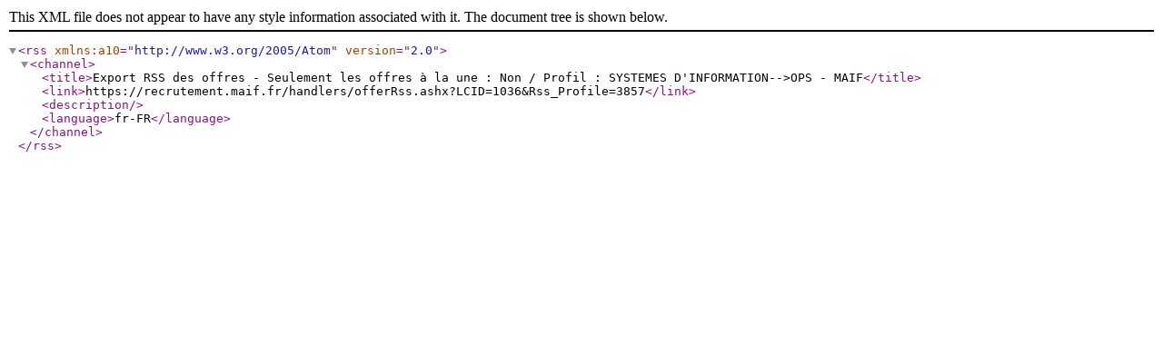

--- FILE ---
content_type: text/xml; charset=utf-8
request_url: https://recrutement.maif.fr/handlers/offerRss.ashx?LCID=1036&Rss_Profile=3857
body_size: 452
content:
<?xml version="1.0" encoding="UTF-8"?>
<rss xmlns:a10="http://www.w3.org/2005/Atom" version="2.0">
  <channel>
    <title>Export RSS des offres - Seulement les offres à la une : Non / Profil : SYSTEMES D'INFORMATION--&gt;OPS - MAIF</title>
    <link>https://recrutement.maif.fr/handlers/offerRss.ashx?LCID=1036&amp;Rss_Profile=3857</link>
    <description />
    <language>fr-FR</language>
  </channel>
</rss>